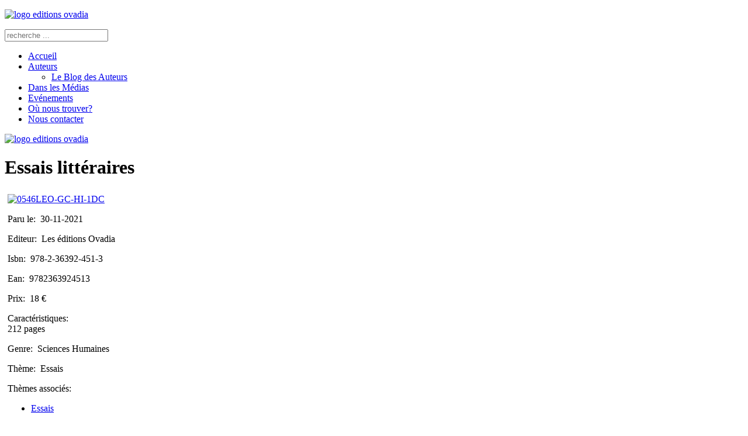

--- FILE ---
content_type: text/html; charset=utf-8
request_url: http://leseditionsovadia.com/essais-litteraires/756-l-homme-integral.html
body_size: 5010
content:
<!DOCTYPE HTML>
<html lang="fr-fr" dir="ltr"  data-config='{"twitter":0,"plusone":0,"facebook":0,"style":"ovadia"}'>

<head>
<meta charset="utf-8">
<meta http-equiv="X-UA-Compatible" content="IE=edge">
<meta name="viewport" content="width=device-width, initial-scale=1">
<base href="http://leseditionsovadia.com/essais-litteraires/756-l-homme-integral.html" />
	<meta name="rights" content="Editions Ovadia" />
	<meta name="author" content="Globalia" />
	<meta http-equiv="content-type" content="text/html; charset=utf-8" />
	<meta name="generator" content="Joomla! - Open Source Content Management" />
	<title>L'homme intégral</title>
	<link href="/templates/yoo_master2/favicon.ico" rel="shortcut icon" type="image/vnd.microsoft.icon" />
	<link href="/media/cck/scripts/jquery-colorbox/styles/style0/colorbox.css" rel="stylesheet" type="text/css" />
	<link href="/media/cck/css/cck.css" rel="stylesheet" type="text/css" />
	<link href="/media/cck/css/cck.responsive.css" rel="stylesheet" type="text/css" />
	<link href="/media/cck/css/cck.content.css" rel="stylesheet" type="text/css" />
	<link href="/plugins/system/jce/css/content.css?a76ae78cf2cf67fdd620941481e333df" rel="stylesheet" type="text/css" />
	<style type="text/css">
#cck821_m100.cck-m100 {margin: 0 0 0 0px !important;}/* Variation: seb_css3 */
div.seb_css3 { background-color:none; border:0 solid #dedede; position:relative; padding:5px; -moz-border-radius:5px; -webkit-border-radius:5px; border-radius:5px; overflow:hidden; }

	</style>
	<script src="/media/jui/js/jquery.min.js?a76ae78cf2cf67fdd620941481e333df" type="text/javascript"></script>
	<script src="/media/jui/js/jquery-noconflict.js?a76ae78cf2cf67fdd620941481e333df" type="text/javascript"></script>
	<script src="/media/jui/js/jquery-migrate.min.js?a76ae78cf2cf67fdd620941481e333df" type="text/javascript"></script>
	<script src="/media/jui/js/bootstrap.min.js?a76ae78cf2cf67fdd620941481e333df" type="text/javascript"></script>
	<script src="/media/cck/js/cck.core-3.18.0.min.js" type="text/javascript"></script>
	<script src="/media/cck/scripts/jquery-colorbox/js/jquery.colorbox-min.js" type="text/javascript"></script>
	<script type="text/javascript">
JCck.Core.baseURI = "";JCck.Core.sourceURI = "http://leseditionsovadia.com";jQuery(document).ready(function($){ $("a[rel='colorBox5020']").colorbox({}); });jQuery(document).ready(function($){ $("a[rel='colorBox5061']").colorbox({}); });
	</script>

<link rel="apple-touch-icon-precomposed" href="/templates/yoo_master2/apple_touch_icon.png">
<link rel="stylesheet" href="/templates/yoo_master2/styles/ovadia/css/bootstrap.css">
<link rel="stylesheet" href="/templates/yoo_master2/styles/ovadia/css/theme.css">
<link rel="stylesheet" href="/templates/yoo_master2/styles/ovadia/css/custom.css">
<script src="/templates/yoo_master2/warp/vendor/uikit/js/uikit.js"></script>
<script src="/templates/yoo_master2/warp/js/social.js"></script>
<script src="/templates/yoo_master2/js/theme.js"></script>
<link href='http://fonts.googleapis.com/css?family=Open+Sans:300,400' rel='stylesheet' type='text/css'>
</head>

<body class="tm-sidebar-a-left tm-sidebars-1 tm-isblog affichethemes">

	<div class="uk-container uk-container-center">

		
				<div class="tm-headerbar uk-clearfix uk-hidden-small">

						<a class="tm-logo" href="http://leseditionsovadia.com">
	<p><img src="/images/logo-editions-ovadia.png" alt="logo editions ovadia" />
</p></a>
			
			<div class="uk-panel zonerecherche">
<form id="search-104" class="uk-search" action="/component/finder/search.html" method="get" role="search">
	<input class="uk-search-field" type="search" name="q" placeholder="recherche ..." autocomplete="off">
	<input type="hidden" name="Itemid" value="207" /></form>
</div>
		</div>
		
				<nav class="tm-navbar uk-navbar">

						<ul class="uk-navbar-nav uk-hidden-small">
<li><a href="/"><i class="uk-icon-home"></i> Accueil</a></li><li class="uk-parent" data-uk-dropdown="{}" aria-haspopup="true" aria-expanded="false"><a href="/auteurs.html">Auteurs</a><div class="uk-dropdown uk-dropdown-navbar uk-dropdown-width-1"><div class="uk-grid uk-dropdown-grid"><div class="uk-width-1-1"><ul class="uk-nav uk-nav-navbar"><li><a href="/auteurs/le-blog-des-auteurs.html">Le Blog des Auteurs</a></li></ul></div></div></div></li><li><a href="/dans-les-médias.html">Dans les Médias</a></li><li><a href="/evenements.html">Evénements</a></li><li><a href="/ou-nous-trouver.html">Où nous trouver?</a></li><li><a href="/nous-contacter.html">Nous contacter</a></li></ul>			
						<a href="#offcanvas" class="uk-navbar-toggle uk-visible-small" data-uk-offcanvas></a>
			
			
						<div class="uk-navbar-content uk-navbar-center uk-visible-small"><a class="tm-logo-small" href="http://leseditionsovadia.com">
	<p><img src="/images/logo-editions-ovadia.jpg" alt="logo editions ovadia" /></p></a></div>
			
		</nav>
		<!--enveloppe --> <div class="enveloppe" >
		
		       

				<div class="tm-middle uk-grid" data-uk-grid-match data-uk-grid-margin>

						<div class="tm-main uk-width-medium-4-5 uk-push-1-5">

				
								<main class="tm-content">

					
					<div id="system-message-container">
</div>
<h1>Essais littéraires</h1><article class="uk-article" data-permalink="http://leseditionsovadia.com/collections/36-hors-collection/756-l-homme-integral.html">

	
	
	
	
	
		
		<div>
		
<div id="cck821" class="cck-f100 cck-pad-8">
	<div>
        				                                    <div class="cck-line-body">
                                                                                                                                                                            	<div class="cck-plr cck-ptb">
                        	                <div id="cck821_mainbody" class="cck-pos-mainbody seb_css3 vertical cck821-deepest">
		<div id="cadre">
	<div id="col1">
    	 <div id="photo"><div id="cck821_photo_couverture" class="cck_contents cck_content cck_upload_image cck_photo_couverture"><div id="cck821_value_photo_couverture" class="cck_value cck_value_upload_image"><a id="colorBox5020" href="/images/livre/756/0546leo-gc-hi-1dc.jpg" rel="colorBox5020" title="0546LEO-GC-HI-1DC"><img title="0546LEO-GC-HI-1DC" alt="0546LEO-GC-HI-1DC" src="/images/livre/756/_thumb1/0546leo-gc-hi-1dc.jpg" /></a></div></div></div>
         <div id="description">
           		<p><span class="item_descrip">Paru le:&nbsp; </span> 30-11-2021 </p> 
				<p><span class="item_descrip">Editeur:&nbsp; </span> Les éditions Ovadia</p>
                <p><span class="item_descrip">Isbn:&nbsp; </span> 978-2-36392-451-3</p>
                <p><span class="item_descrip">Ean:&nbsp; </span> 9782363924513</p>
                <p><span class="item_descrip">Prix:&nbsp; </span> 18 &#8364;</p>
                <p><span class="item_descrip">Caract&eacute;ristiques:&nbsp; </span> <br/> 212 pages</p>
                <p><span class="item_descrip">Genre:&nbsp; </span> Sciences Humaines</p>
                <p><span class="item_descrip">Th&egrave;me:&nbsp; </span> Essais </p>
                <p><span class="item_descrip">Th&egrave;mes associ&eacute;s:&nbsp; </span> <div id="cck821_art_tags" class="cck_contents cck_content cck_jform_tag cck_art_tags"><div id="cck821_value_art_tags" class="cck_value cck_value_jform_tag">	<ul class="tags inline">
																	<li class="tag-43 tag-list0" itemprop="keywords">
					<a href="/component/tags/tag/essais.html" class="label label-info">
						Essais					</a>
				</li>
						</ul>
</div></div> </p>
                                  <div id="commande">  <div id="cck821_commande" class="cck_contents cck_content cck_link cck_commande"><div id="cck821_value_commande" class="cck_value cck_value_link"><a href="https://www.pragmaconcept.com/catalogue-general/650-l-homme-integral.html" target="_blank" rel="noopener noreferrer">Commandez</a></div></div></div>
           <div id="photo2"><div id="cck821_image_couverture_4" class="cck_contents cck_content cck_upload_image cck_image_couverture_4"><div id="cck821_value_image_couverture_4" class="cck_value cck_value_upload_image"><a id="colorBox5061" href="/images/livre/756/0546leo-gc-hi-4dc.jpg" rel="colorBox5061" title="0546LEO-GC-HI-4DC"><img title="0546LEO-GC-HI-4DC" alt="0546LEO-GC-HI-4DC" src="/images/livre/756/_thumb1/0546leo-gc-hi-4dc.jpg" /></a></div></div></div>
          
          </div>
	</div>
    <div id="col2">            
        <div id="titre">
        	<h2>L'homme intégral</h2>
        	<h4></h4>
        </div>
        <div id="auteur"><h3><div id="cck821_auteur" class="cck_contents cck_content cck_joomla_article cck_auteur"><div id="cck821_value_auteur" class="cck_value cck_value_joomla_article"><a href="/essais-litteraires/755-greg-calto.html">Greg Calto</a></div></div></h3></div>
         <div class="clr"></div>
         <div id="ligne"><img src="/images/logos/ligne-livre.png" /></div>
        <div class="clr"></div>
        <div id="citation"><div id="cck821_citation" class="cck_contents cck_content cck_wysiwyg_editor cck_citation"><div id="cck821_value_citation" class="cck_value cck_value_wysiwyg_editor"><p>Il est pourtant une loi universelle, une loi ontologique fondamentale, une loi incontournable : celle qui commande de devenir ce que l’on doit être.</p></div></div></div>
        <div id="auteurphoto"></div>
        <div id="bio_courte"><div id="cck821_bio_resumee" class="cck_contents cck_content cck_wysiwyg_editor cck_bio_resumee"><div id="cck821_value_bio_resumee" class="cck_value cck_value_wysiwyg_editor"><p style="text-align: justify;">Greg Calto né en 1984, il grandit à l’ombre des pins du Sud-ouest. Après des études de commerce et de management, il travaille pour diverses entreprises, vit deux ans en communauté religieuse, fait un crochet par la Légion Etrangère, sous oublier de pratiquer sports de combats et arts martiaux. Il partage aujourd’hui son temps entre étude, activités freelance et écriture.</p></div></div></div>
        <div class="clr"></div>
        <div id="introtexte"><div id="cck821_art_introtext" class="cck_contents cck_content cck_wysiwyg_editor cck_art_introtext"><div id="cck821_value_art_introtext" class="cck_value cck_value_wysiwyg_editor"><p style="text-align: justify;">A l’heure où l’identité masculine est malmenée, dans une société où le masculin est en perte de repères, « comment devenir et rester un homme ? » est devenue une question tenaillante pour nombre d’hommes contemporains.<br />Écrit pour répondre à cet enjeu fondamental, L’homme intégral expose avec pragmatisme les ingrédients d’une structuration masculine réussie.<br />Abordant, en les articulant, les différentes dimensions de l’être masculin, L’homme intégral donne à connaitre ce qui fonde véritablement et radicalement l’homme, ce qui le constitue, l’édifie et lui confère sa stature durable.</p></div></div></div>
        <div id="couverture4"><div id="cck821_texte_4eme_couverture" class="cck_contents cck_content cck_wysiwyg_editor cck_texte_4eme_couverture"><div id="cck821_value_texte_4eme_couverture" class="cck_value cck_value_wysiwyg_editor"><p style="text-align: justify;">Il n’y a plus d’hommes.<br />L’aveu est pénible, le constat dur à accepter, mais c’est un fait. Regardez autour de vous. Quand avez-vous rencontré, pour la dernière fois, un homme véritable ? Un homme digne de ce nom?<br />Ceux que vous rencontrez n’en sont pas, ou ne le sont qu'en partie : des semblants d’hommes, des ersatz, des parodies, des subversions. Des hommes cruels, des hommes faibles, des hommes lâches, des hommes orgueilleux, des hommes narcissiques, des hommes dilettantes, des hommes efféminés.</p></div></div></div>
        
   </div>
</div>    
</div>                            	    </div>
                                                                                                                                            <div class="clr"></div>	
                    </div>
                                        			            	    	        </div>
</div>
	</div>
	
	
	
	
	
	
</article>
				</main>
				
								<section class="tm-main-bottom uk-grid" data-uk-grid-match="{target:'> div > .uk-panel'}" data-uk-grid-margin>
<div class="uk-width-1-1"><div class="uk-panel uk-panel-box"><div class="cck_module_breadcrumbs">
<a href="/essais-litteraires.html?search=themes&amp;task=search" class="pathway">Essais littéraires</a><span class="separator"><img src="/media/system/images/arrow.png" alt="" /></span><a href="/collections/36-hors-collection.html" class="pathway">Hors Collection</a><span class="separator"><img src="/media/system/images/arrow.png" alt="" /></span><span class="pathway-last">La France et la Francophonie, en Principauté de Monaco</span></div></div></div>
</section>
				 			</div>
			    
                                                            <aside class="tm-sidebar-a uk-width-medium-1-5 uk-pull-4-5"><div class="uk-panel uk-panel-box uk-panel-box-primary"><h3 class="uk-panel-title">Catalogue</h3><ul class="uk-nav uk-nav-parent-icon uk-nav-side" data-uk-nav="{}">
<li><a href="/a-paraitre.html">A paraître</a></li><li><a href="/nouveaute.html">Nouveautés</a></li><li><a href="/fond.html">Fonds</a></li><li><a href="/collections.html">Collections</a></li></ul></div>
<div class="uk-panel uk-panel-box uk-panel-box-primary  theme"><h3 class="uk-panel-title">Thèmes</h3><ul class="uk-nav uk-nav-parent-icon uk-nav-side" data-uk-nav="{}">
<li><a href="/art.html">Art &amp; Beaux Livres </a></li><li><a href="/sciences-humaines-sociales.html">Sciences humaines &amp; sociales </a></li><li><a href="/philosophie.html">Philosophie</a></li><li><a href="/psychologie-psychanalyse.html">Psychologie &amp; Psychanalyse</a></li><li><a href="/sciences-de-l-education.html">Sciences de l’éducation</a></li><li><a href="/medecine-pharmacie-paramedical.html">Médecine, Pharmacie, Paramédical</a></li><li><a href="/management-economie.html">Management &amp; Economie</a></li><li><a href="/sciences-politiques.html">Sciences politiques</a></li><li><a href="/sciences-economiques.html">Sciences économiques</a></li><li><a href="/religion.html">Religion</a></li><li><a href="/histoire.html">Histoire</a></li><li><a href="/encyclopedies-dictionnaires.html">Encyclopédies, dictionnaires</a></li><li><a href="/romans.html">Romans, romans noir, policiers</a></li><li><a href="/litterature-generale.html">Littérature générale</a></li><li><a href="/romans-historiques-romans-erotiques.html">Romans </a></li><li class="uk-active"><a href="/essais-litteraires.html">Essais littéraires</a></li><li><a href="/nouvelles-theatre-poesie.html">Nouvelles, Théâtre, Poésie</a></li><li><a href="/pensees-recits-reportages-biographies.html">Pensées, Récits, Reportages, Biographies</a></li></ul></div>
<div class="uk-panel uk-panel-box uk-panel-box-primary"><h3 class="uk-panel-title">Coordonnées</h3><ul class="uk-nav uk-nav-parent-icon uk-nav-side" data-uk-nav="{}">
<li><a href="/diffusion.html">Diffusion</a></li><li><a href="/distribution.html">Distribution</a></li></ul></div></aside>
                        
		</div>
		
				<section class="tm-bottom-a uk-grid" data-uk-grid-match="{target:'> div > .uk-panel'}" data-uk-grid-margin>
<div class="uk-width-1-1"><div class="uk-panel uk-panel-box"></div></div>
</section>
		
		<!--fin enveloppe --> </div>
				<footer class="tm-footer">

						<a class="tm-totop-scroller" data-uk-smooth-scroll href="#"></a>
			
			
	<p>&nbsp;</p>
<p>&nbsp;</p>
		</footer>
		
	</div>

	
		<div id="offcanvas" class="uk-offcanvas">
		<div class="uk-offcanvas-bar"><ul class="uk-nav uk-nav-offcanvas">
<li><a href="/"><i class="uk-icon-home"></i> Accueil</a></li><li><a href="/auteurs.html">Auteurs</a></li><li><a href="/dans-les-médias.html">Dans les Médias</a></li><li><a href="/evenements.html">Evénements</a></li><li><a href="/ou-nous-trouver.html">Où nous trouver?</a></li><li><a href="/nous-contacter.html">Nous contacter</a></li></ul></div>
	</div>
	
</body>
</html>